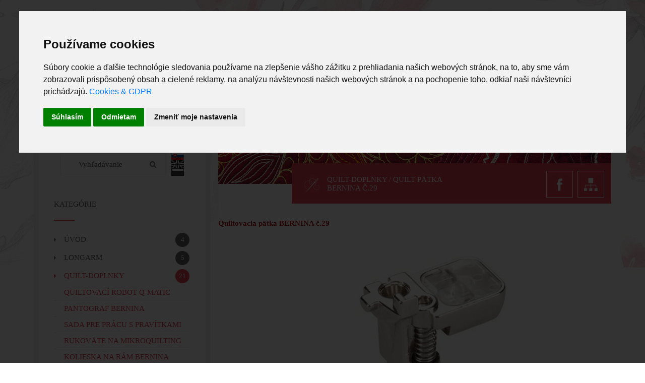

--- FILE ---
content_type: text/html; charset=UTF-8
request_url: https://annazimova.com/quilt-patka-bernina-c29
body_size: 4574
content:

<!DOCTYPE HTML PUBLIC "-//W3C//DTD HTML 4.01 Transitional//EN"><html><head><script type="text/javascript" src="jscripts/jquery.min.js"></script><script type="text/javascript" src="https://www.google.com/recaptcha/api.js?hl=sk"></script><script type="text/javascript" src="https://www.enable.sk/cookie-consent/cookie-consent.js" charset="UTF-8"></script>
<script type="text/javascript" charset="UTF-8">
document.addEventListener('DOMContentLoaded', function () {
cookieconsent.run({"notice_banner_type":"interstitial","consent_type":"express","palette":"light","language":"sk","page_load_consent_levels":["strictly-necessary"],"notice_banner_reject_button_hide":false,"preferences_center_close_button_hide":false,"page_refresh_confirmation_buttons":false,"website_name":"https://www.annazimova.com","website_privacy_policy_url":"https://www.annazimova.com/cookies-and-gdpr#content"});
});
</script>
<link rel='stylesheet' href='inc/css.css' type='text/css'><title></title><meta http-equiv="Content-Type" content="text/html; charset=utf-8"><meta http-equiv='Content-language' content='sk'><meta name='description' content=''><meta name='keywords' content=''><meta name='enable' content=''><meta name='author' content='ENABLE www.enable.sk enable@enable.sk'><meta name='copyright' content='www.sunset24.eu'><meta name='robots' content='ALL'><meta name='robots' content='index,follow'><link rel='icon' type='image/x-icon' href='favicon.ico'><link rel="stylesheet" href="nivoslider/nivo-slider.css" type="text/css" media="screen"><body class=bodi>
<img alt='' src='pictures/logo_off.jpg' style='display: none;'><img alt='' src='pictures/logo_on.jpg' style='display: none;'><img alt='' src='pictures/facebook_on.jpg' style='display: none;'><img alt='' src='pictures/facebook_off.jpg' style='display: none;'><img alt='' src='pictures/twitter_on.jpg' style='display: none;'><img alt='' src='pictures/twitter_off.jpg' style='display: none;'><img alt='' src='pictures/sitemap_on.jpg' style='display: none;'><img alt='' src='pictures/sitemap_off.jpg' style='display: none;'><img alt='' src='pictures/youtube_on.jpg' style='display: none;'><img alt='' src='pictures/youtube_off.jpg' style='display: none;'><table style='width: 1187px;' cellspacing=0 cellpadding=0 border=0 align=center><tr><td style='width: 1187px; height:80px;'><tr><td align=center valign=top style='width: 1187px; height:110px; background:url(pictures/priesvitna.png);'><table style='width: 1146px; height: 600px; margin-top: 20px;' cellspacing=0 cellpadding=0 border=0 align=center><tr><td align=center valign=top style='width: 350px; background-color: #f3f3f3;'><table style='width: 331px; margin-top: 10px; background-color: #ffffff;' cellspacing=0 cellpadding=0 border=0 align=center><tr>      <td align=center valign=top onmouseover="this.className='logo_hover'" onmouseout="this.className='logo'" class='logo' onclick="location.href='uvod'">
      <tr><td style='height: 20px;'><tr><td align=center valign=middle><form name=search method=get action='index.php' style='display: inline;'><table style='display: inline;' cellspacing='0' cellpadding='0' border='0' align='center'><tr><td valign=middle style='height: 60px;'><input type=hidden name=lang value='sk'><input type=hidden name=menu value='54'><input onfocus="if (this.value == 'Vyhľadávanie') {this.value = '';}" onblur="if (this.value == '') {this.value = 'Vyhľadávanie';}" onmouseover="this.className='search_hover'" onmouseout="this.className='search'" class='search' name='searchtext' type=text value='Vyhľadávanie'>
<td valign=middle onmouseover="this.className='searchbutton_hover'" onmouseout="this.className='searchbutton'" class='searchbutton' onclick="document.search.submit();" align=center valign=middle>
<td valign=middle style='width:10px;'>
<td valign=middle >
<a href='quilt-doplnky'>         <img class='notselected' alt='sk' src='pictures/sk.jpg'>
         </a><br><a href='quilting-accessories'>         <img class='selected' alt='en' src='pictures/en.jpg'>
         </a><br><a href=''>         <img class='selected' alt='ru' src='pictures/ru.jpg'>
         </a><br></table></form><tr><td style='height: 20px;'><tr><td align=center valign=middle><table cellspacing='0' style='width: 270px;' cellpadding='0' border='0' align='center'><tr><td colspan=2 style='width: 270px; height: 60px; background: url(pictures/menuleft_on.jpg) no-repeat;'><p class=module_nadpis>KATEGÓRIE</p><tr><td colspan=2 align=left><img alt='' src='pictures/menu_oddelovak.jpg'><tr><td colspan=2 style='height: 20px;'><tr><td align='left' valign='middle' class='menukategoria'><a class=menuoff href='uvod'><img style='margin-right: 16px; border: 0px;' alt='Úvod' src='pictures/arrow_gray.jpg'>ÚVOD</a><td align=center valign=middle class=circleoff><p class=textwhite>4</p><tr><td align='left' valign='middle' class='menukategoria'><a class=menuoff href='longarm'><img style='margin-right: 16px; border: 0px;' alt='longarm' src='pictures/arrow_gray.jpg'>LONGARM</a><td align=center valign=middle class=circleoff><p class=textwhite>5</p><tr><td align='left' valign='middle' class='menukategoria'><a class=menuon href='quilt-doplnky'><img style='margin-right: 16px; border: 0px;' alt='Quilt-doplnky' src='pictures/arrow_rouge.jpg'>QUILT-DOPLNKY</a><td align=center valign=middle class=circleon><p class=textwhite>21</p><tr>                 <td colspan=2 align='left' valign='middle' onmouseover="this.className='menu_hover'" onmouseout="this.className='menu_off'" class='menu_off'>
                 <p style='margin-left: 20px;'>
                 <a href='quiltovaci-robot-q-matic-' target='_self' class='menuoff2'>QUILTOVACÍ ROBOT Q-MATIC </a>
                 </p>
                 </td>
                 <tr><td colspan=2><img alt='pasik' src='pictures/pasik.jpg'><tr><td style='height:1px;' align=center valign=middle></td><tr>                 <td colspan=2 align='left' valign='middle' onmouseover="this.className='menu_hover'" onmouseout="this.className='menu_off'" class='menu_off'>
                 <p style='margin-left: 20px;'>
                 <a href='pantograf-bernina' target='_self' class='menuoff2'>PANTOGRAF BERNINA</a>
                 </p>
                 </td>
                 <tr><td colspan=2><img alt='pasik' src='pictures/pasik.jpg'><tr><td style='height:1px;' align=center valign=middle></td><tr>                 <td colspan=2 align='left' valign='middle' onmouseover="this.className='menu_hover'" onmouseout="this.className='menu_off'" class='menu_off'>
                 <p style='margin-left: 20px;'>
                 <a href='sada-pre-pracu-s-pravitkami' target='_self' class='menuoff2'>SADA PRE PRÁCU S PRAVÍTKAMI</a>
                 </p>
                 </td>
                 <tr><td colspan=2><img alt='pasik' src='pictures/pasik.jpg'><tr><td style='height:1px;' align=center valign=middle></td><tr>                 <td colspan=2 align='left' valign='middle' onmouseover="this.className='menu_hover'" onmouseout="this.className='menu_off'" class='menu_off'>
                 <p style='margin-left: 20px;'>
                 <a href='rukovate-na-mikroquilting' target='_self' class='menuoff2'>RUKOVÄTE NA MIKROQUILTING</a>
                 </p>
                 </td>
                 <tr><td colspan=2><img alt='pasik' src='pictures/pasik.jpg'><tr><td style='height:1px;' align=center valign=middle></td><tr>                 <td colspan=2 align='left' valign='middle' onmouseover="this.className='menu_hover'" onmouseout="this.className='menu_off'" class='menu_off'>
                 <p style='margin-left: 20px;'>
                 <a href='kolieska-na-ram-bernina-' target='_self' class='menuoff2'>KOLIESKA NA RÁM BERNINA </a>
                 </p>
                 </td>
                 <tr><td colspan=2><img alt='pasik' src='pictures/pasik.jpg'><tr><td style='height:1px;' align=center valign=middle></td><tr>                 <td colspan=2 align='left' valign='middle' onmouseover="this.className='menu_hover'" onmouseout="this.className='menu_off'" class='menu_off'>
                 <p style='margin-left: 20px;'>
                 <a href='zamky-sitia' target='_self' class='menuoff2'>ZÁMKY ŠITIA</a>
                 </p>
                 </td>
                 <tr><td colspan=2><img alt='pasik' src='pictures/pasik.jpg'><tr><td style='height:1px;' align=center valign=middle></td><tr>                 <td colspan=2 align='left' valign='middle' onmouseover="this.className='menu_hover'" onmouseout="this.className='menu_off'" class='menu_off'>
                 <p style='margin-left: 20px;'>
                 <a href='navigator-vpichu-ihly' target='_self' class='menuoff2'>NAVIGÁTOR VPICHU IHLY</a>
                 </p>
                 </td>
                 <tr><td colspan=2><img alt='pasik' src='pictures/pasik.jpg'><tr><td style='height:1px;' align=center valign=middle></td><tr>                 <td colspan=2 align='left' valign='middle' onmouseover="this.className='menu_hover'" onmouseout="this.className='menu_off'" class='menu_off'>
                 <p style='margin-left: 20px;'>
                 <a href='drziaky-niti-q20-q24' target='_self' class='menuoff2'>DRŽIAKY NITÍ Q20+Q24</a>
                 </p>
                 </td>
                 <tr><td colspan=2><img alt='pasik' src='pictures/pasik.jpg'><tr><td style='height:1px;' align=center valign=middle></td><tr>                 <td colspan=2 align='left' valign='middle' onmouseover="this.className='menu_hover'" onmouseout="this.className='menu_off'" class='menu_off'>
                 <p style='margin-left: 20px;'>
                 <a href='drziak-niti-vodorovny' target='_self' class='menuoff2'>DRŽIAK NITÍ VODOROVNÝ</a>
                 </p>
                 </td>
                 <tr><td colspan=2><img alt='pasik' src='pictures/pasik.jpg'><tr><td style='height:1px;' align=center valign=middle></td><tr>                 <td colspan=2 align='left' valign='middle' onmouseover="this.className='menu_hover'" onmouseout="this.className='menu_off'" class='menu_off'>
                 <p style='margin-left: 20px;'>
                 <a href='hydraulicky-zdvih-ramu' target='_self' class='menuoff2'>HYDRAULICKÝ ZDVIH RÁMU</a>
                 </p>
                 </td>
                 <tr><td colspan=2><img alt='pasik' src='pictures/pasik.jpg'><tr><td style='height:1px;' align=center valign=middle></td><tr>                 <td colspan=2 align='left' valign='middle' onmouseover="this.className='menu_hover'" onmouseout="this.className='menu_off'" class='menu_off'>
                 <p style='margin-left: 20px;'>
                 <a href='zipsove-uchyty-longarm' target='_self' class='menuoff2'>ZIPSOVÉ ÚCHYTY LONGARM</a>
                 </p>
                 </td>
                 <tr><td colspan=2><img alt='pasik' src='pictures/pasik.jpg'><tr><td style='height:1px;' align=center valign=middle></td><tr>                 <td colspan=2 align='left' valign='middle' onmouseover="this.className='menu_hover'" onmouseout="this.className='menu_off'" class='menu_off'>
                 <p style='margin-left: 20px;'>
                 <a href='quiltovanie-so-snurkou-43' target='_self' class='menuoff2'>QUILTOVANIE SO ŠNÚRKOU 43</a>
                 </p>
                 </td>
                 <tr><td colspan=2><img alt='pasik' src='pictures/pasik.jpg'><tr><td style='height:1px;' align=center valign=middle></td><tr>                 <td colspan=2 align='left' valign='middle' onmouseover="this.className='menu_hover'" onmouseout="this.className='menu_off'" class='menu_off'>
                 <p style='margin-left: 20px;'>
                 <a href='quilt-patka-bernina-c96' target='_self' class='menuoff2'>QUILT PÄTKA BERNINA Č.96</a>
                 </p>
                 </td>
                 <tr><td colspan=2><img alt='pasik' src='pictures/pasik.jpg'><tr><td style='height:1px;' align=center valign=middle></td><tr>                 <td colspan=2 align='left' valign='middle' onmouseover="this.className='menu_hover'" onmouseout="this.className='menu_off'" class='menu_off'>
                 <p style='margin-left: 20px;'>
                 <a href='quilt-patka-bernina-c72' target='_self' class='menuoff2'>QUILT PÄTKA BERNINA Č.72</a>
                 </p>
                 </td>
                 <tr><td colspan=2><img alt='pasik' src='pictures/pasik.jpg'><tr><td style='height:1px;' align=center valign=middle></td><tr>                 <td colspan=2 align='left' valign='middle' onmouseover="this.className='menu_hover'" onmouseout="this.className='menu_off'" class='menu_off'>
                 <p style='margin-left: 20px;'>
                 <a href='quilt-patka-bernina-c9' target='_self' class='menuoff2'>QUILT PÄTKA BERNINA Č.9</a>
                 </p>
                 </td>
                 <tr><td colspan=2><img alt='pasik' src='pictures/pasik.jpg'><tr><td style='height:1px;' align=center valign=middle></td><tr>                 <td colspan=2 align='left' valign='middle' onmouseover="this.className='menu_hover'" onmouseout="this.className='menu_off'" class='menu_off'>
                 <p style='margin-left: 20px;'>
                 <a href='vysivacia-patka-bernina-c15' target='_self' class='menuoff2'>VYŠÍVACIA PÄTKA BERNINA Č.15</a>
                 </p>
                 </td>
                 <tr><td colspan=2><img alt='pasik' src='pictures/pasik.jpg'><tr><td style='height:1px;' align=center valign=middle></td><tr>                 <td colspan=2 align='left' valign='middle' onmouseover="this.className='menu_hover'" onmouseout="this.className='menu_off'" class='menu_off'>
                 <p style='margin-left: 20px;'>
                 <a href='quilt-patka-bernina-c24' target='_self' class='menuoff2'>QUILT PÄTKA BERNINA Č.24</a>
                 </p>
                 </td>
                 <tr><td colspan=2><img alt='pasik' src='pictures/pasik.jpg'><tr><td style='height:1px;' align=center valign=middle></td><tr>                 <td colspan=2 align='left' valign='middle' onmouseover="this.className='menu_hover'" onmouseout="this.className='menu_off'" class='menu_off'>
                 <p style='margin-left: 20px;'>
                 <a href='vysivacia-patka-bernina-c26' target='_self' class='menuoff2'>VYŠÍVACIA PÄTKA BERNINA Č.26</a>
                 </p>
                 </td>
                 <tr><td colspan=2><img alt='pasik' src='pictures/pasik.jpg'><tr><td style='height:1px;' align=center valign=middle></td><tr>                 <td colspan=2 align='left' valign='middle' onmouseover="this.className='menu_on'" onmouseout="this.className='menu_on'" class='menu_on'>
                 <p style='margin-left: 20px;'>
                 <a href='quilt-patka-bernina-c29' target='_self' class='menuon2'>QUILT PÄTKA BERNINA Č.29</a>
                 </p>
                 </td>
                 <tr><td colspan=2><img alt='pasik' src='pictures/pasik.jpg'><tr><td style='height:1px;' align=center valign=middle></td><tr>                 <td colspan=2 align='left' valign='middle' onmouseover="this.className='menu_hover'" onmouseout="this.className='menu_off'" class='menu_off'>
                 <p style='margin-left: 20px;'>
                 <a href='patka-na-tienovy-quilt-44c' target='_self' class='menuoff2'>PÄTKA NA TIEŇOVÝ QUILT 44C</a>
                 </p>
                 </td>
                 <tr><td colspan=2><img alt='pasik' src='pictures/pasik.jpg'><tr><td style='height:1px;' align=center valign=middle></td><tr>                 <td colspan=2 align='left' valign='middle' onmouseover="this.className='menu_hover'" onmouseout="this.className='menu_off'" class='menu_off'>
                 <p style='margin-left: 20px;'>
                 <a href='laserova-patka-bernina-c42' target='_self' class='menuoff2'>LASEROVÁ PÄTKA BERNINA Č.42</a>
                 </p>
                 </td>
                 <tr><td colspan=2><img alt='pasik' src='pictures/pasik.jpg'><tr><td style='height:20px;' align=center valign=middle></td><tr><td align='left' valign='middle' class='menukategoria'><a class=menuoff href='quilt-pravitka'><img style='margin-right: 16px; border: 0px;' alt='quilt-pravitka' src='pictures/arrow_gray.jpg'>QUILT-PRAVITKA</a><td align=center valign=middle class=circleoff><p class=textwhite>34</p><tr><td align='left' valign='middle' class='menukategoria'><a class=menuoff href='quilt-zakazka'><img style='margin-right: 16px; border: 0px;' alt='quilt zákazka' src='pictures/arrow_gray.jpg'>QUILT ZÁKAZKA</a><tr><td align='left' valign='middle' class='menukategoria'><a class=menuoff href='predajna'><img style='margin-right: 16px; border: 0px;' alt='Predajňa' src='pictures/arrow_gray.jpg'>PREDAJŇA</a><td align=center valign=middle class=circleoff><p class=textwhite>3</p><tr><td align='left' valign='middle' class='menukategoria'><a class=menuoff href='prenajom-quilt-ramu'><img style='margin-right: 16px; border: 0px;' alt='prenájom quilt. rámu' src='pictures/arrow_gray.jpg'>PRENÁJOM QUILT. RÁMU</a><tr><td align='left' valign='middle' class='menukategoria'><a class=menuoff href='skola-sitia'><img style='margin-right: 16px; border: 0px;' alt='Škola šitia' src='pictures/arrow_gray.jpg'>ŠKOLA ŠITIA</a><td align=center valign=middle class=circleoff><p class=textwhite>9</p><tr><td align='left' valign='middle' class='menukategoria'><a class=menuoff href='moja-galeria'><img style='margin-right: 16px; border: 0px;' alt='Moja Galéria' src='pictures/arrow_gray.jpg'>MOJA GALÉRIA</a><td align=center valign=middle class=circleoff><p class=textwhite>9</p><tr><td align='left' valign='middle' class='menukategoria'><a class=menuoff href='blog'><img style='margin-right: 16px; border: 0px;' alt='Blog' src='pictures/arrow_gray.jpg'>BLOG</a></table><tr><td style='height: 20px;'><tr><td align=center valign=middle><table cellspacing='0' cellpadding='0' border='0' align='center'><tr><td style='width: 270px; height: 60px; background: url(pictures/menuleft_on.jpg) no-repeat;'><p class=module_nadpis>POSLEDNÉ BLOGY</p><tr><td align=left><img alt='' src='pictures/menu_oddelovak.jpg'><tr><td><table style='width: 270px;' cellspacing=0 cellpadding=0 border=0 align=center><tr><td style='height: 20px;' align=center valign=top><tr><td align=left valign=top><table style='width: 270px; height: 70px;' cellspacing=0 cellpadding=0 border=0 align=center><tr><td style='width: 59px;' align=left valign=middle><a target=_self href='zipsove-vodice-pre-quiltovaci-ram-bernina-zippered-leaders-for-longarm-bernina'><img style='border: 0px;' alt='Zipsové vodiče pre quiltovací rám BERNINA' src='pictures/blog/6_zipper-leaders-59x59.jpg'></a><td style='width: 16px;' align=right valign=top><td align=left valign=top><table cellspacing=0 cellpadding=0 border=0 align=left><tr><td align=left valign=top><a class='module_novinka2' href='zipsove-vodice-pre-quiltovaci-ram-bernina-zippered-leaders-for-longarm-bernina'>ZIPSOVÉ VODIČE PRE QUILTOVACÍ RÁM BERNINA</a><tr><td align=justify><a class='module_novinka' href='zipsove-vodice-pre-quiltovaci-ram-bernina-zippered-leaders-for-longarm-bernina'>Zipsové vodiče na rám - longarm zippered leaders
Rýchle a bezbolestné u ...</a></table></table></table><tr><td style='height: 20px;'><img alt='pasik' src='pictures/pasik.jpg'><tr><td><table style='width: 270px;' cellspacing=0 cellpadding=0 border=0 align=center><tr><td style='height: 20px;' align=center valign=top><tr><td align=left valign=top><table style='width: 270px; height: 70px;' cellspacing=0 cellpadding=0 border=0 align=center><tr><td style='width: 59px;' align=left valign=middle><a target=_self href='motorove-quiltovanie-s-berninou-'><img style='border: 0px;' alt='Motorové quiltovanie s Berninou ' src='pictures/blog/5_1b.jpg'></a><td style='width: 16px;' align=right valign=top><td align=left valign=top><table cellspacing=0 cellpadding=0 border=0 align=left><tr><td align=left valign=top><a class='module_novinka2' href='motorove-quiltovanie-s-berninou-'>MOTOROVÉ QUILTOVANIE S BERNINOU </a><tr><td align=justify><a class='module_novinka' href='motorove-quiltovanie-s-berninou-'>Sú rôzne spôsoby quiltovania:
Pri voľnom quiltovaní sa nechávaš unáš ...</a></table></table></table></table><tr><td style='height: 20px;'><tr><td align=center valign=middle><table style='width: 270px;' cellspacing=0 cellpadding=0 border=0><tr><td style='width: 270px; height: 60px; background: url(pictures/menuleft_on.jpg) no-repeat;'><p class=module_nadpis>KONTAKTUJTE MA</p><tr><td align=left><img alt='' src='pictures/menu_oddelovak.jpg'><tr><td style='height: 20px;' align=center valign=top><tr><td align=left><table style="width: 270px;">
<tbody>
<tr>
<td style="width: 30px;"> <img src="files/1_ikonka1.jpg" alt="" width="17" height="17" ></td>
<td> </td>
<td style="text-align: right;"><span style="color: #e94351; font-size: 12pt;">+421 903 472 782<br ></span></td>
</tr>
<tr>
<td> <img src="files/1_ikonka2.jpg" alt="" width="17" height="17" ></td>
<td> </td>
<td style="text-align: right;"><a href="mailto:info@annazimova.com">info@patchworkparty.sk</a></td>
</tr>
<tr>
<td> <img src="files/1_ikonka3.jpg" alt="" width="17" height="17" ></td>
<td> </td>
<td style="text-align: right;">
<p> </p>
<p><span style="font-size: 12pt;"> <a>www.annazimova.com </a></span></p>
<p><a href="https://www.patchworkparty.sk/action/Affiliate/setAccess/?partnerId=1&amp;linkId=1">Sijacie stroje</a></p>
<p><span style="font-size: 12pt;"><a>www.longarm.sk</a><a href="http://www.longarm.sk"><br ><br ></a><a title="Cookies" href="cookies-and-gdpr#content">Cookies &amp; GDPR</a><br > <a id="open_preferences_center" href="#">Zmeniť nastavenia cookies</a></span></p>
</td>
</tr>
</tbody>
</table>
<p> </p></table><tr><td style='height: 20px;'></table><td style='width: 16px;'><td align=left valign=top style='width: 780px; background-color: #ffffff;'><table style='width: 780px;' cellspacing=0 cellpadding=0 border=0 align=right><tr><td><table style='position: absolute; z-index: 10000; width: 634px; height: 80px; margin-top: 224px; margin-left: 146px;' cellspacing=0 cellpadding=0 border=0 align=right><tr><td align=left valign=middle style='width: 634px; height:80px; background:url(pictures/textview_field.jpg) no-repeat;'><table style='width: 634px;' cellspacing=0 cellpadding=0 border=0><tr><td align=left valign=middle style='width: 50%; height:100%;'><p style='margin-left: 70px; margin-top: 3px;' class=nadpiswhite>QUILT-DOPLNKY / QUILT PÄTKA BERNINA Č.29</p><td align=right valign=middle style='width: 50%; height:100%;'><table style='margin-right: 5px; margin-top: 3px;' cellspacing='3' cellpadding='3' border='0' align='right'><tr>               <td onmouseover="this.className='facebook_hover'" onmouseout="this.className='facebook'" class='facebook' onclick="location.href='https://www.facebook.com/Patchworkparty.sk/'">            
               <!-- <td onmouseover="this.className='youtube_hover'" onmouseout="this.className='youtube'" class='youtube' onclick="location.href='http://www.youtube.com/'"> !-->
               <!-- <td onmouseover="this.className='twitter_hover'" onmouseout="this.className='twitter'" class='twitter' onclick="location.href='http://www.twitter.com/'"> !-->
               <td onmouseover="this.className='sitemap_hover'" onmouseout="this.className='sitemap'" class='sitemap' onclick="location.href='mapa-stranok'">
               </table></table></table><table style='width: 780px;' cellspacing='0' cellpadding='0' border='0' align='center'><tr><td style='height: 265px; background:url(pictures/panels/nophoto.jpg) no-repeat;' align=left valign=top><tr><td style='height: 70px;' align=left valign=top><tr><td align=left valign=top><h1><span style="color: #b01717;">Quiltovacia pätka BERNINA č.29<br ></span></h1>
<p> <img src="files/8_sijacia-patka-bernina-29.jpg" alt="quiltovacia-patka-bernina-29" width="780" height="520" ></p>
<h2> <span style="color: #b01717;">Pätka č.29 je voliteľným príslušenstvom quiltovacieho stroja BERNINA Q20 a Q224<br ></span></h2>
<p>Táto  priezračná quiltovacia pätka BERNINA je vhodná pre voľné quiltovanie, prešívanie po vonkajších obrysoch objektu a mikroquiltovanie.</p>
<p>Vertikálna pružina zatláča šijaciu pätku pevne k Vašej práci a zabraňuje látke, aby sa dvíhala nahor spolu s ihlou (flagging). Látka leží  počas celého procesu quiltovania na pracovnej ploche a vy šijete stabilné, pekné úhľadné stehy.</p>
<p>Pre zjednodušenie prešívania má šijacia pätka BERNINA č. 29 veľkú priezračnú podošvu, zaručujúcu stabilný priezor na pracovnú plochu, stehy aj ihlu.  </p>
<p>Túto quiltovaciu pätku Bernina  môžete kúpiť v dvoch modifikáciách. Pod číslom 29 Vám okrem rovného stehu umožní šiť cik-cak stehy do šírky 5,5mm a s číslom 29C ušijete cik-cak stehy až do šírky 9mm</p>
<p> </p>
<p><img src="files/8_dorisdeixeira.jpg" alt="quiltovacia-patka-bernina-29" width="780" height="519" ></p>
<p>Zaujala Vás pätka č.29? Požiadajte o zaslanie cenníka! Email: info@annazimova.com</p>
<p> </p><tr><td><table align=center cellspacing=1 cellpadding=1 border=0><tr><td></table></table>
</table></table><tr><td align=center valign=bottom style='height:103px; background-color: #e94351;'><table style='width: 1130px; margin-bottom: 20px;' cellspacing=0 cellpadding=0 border=0 align=center><tr><td align=left valign=bottom><p class=copyright>Copyright © 2026 Anna Zimová, Powered by  <a class=gray title='tvorba web stránky' href='http://www.tvorbawebstranky.sk'>ENABLE</a> </p><td  align=left valign=bottom><table cellspacing=0 cellpadding=0 border=0 align=right><tr>       <td onmouseover="this.className='backtotop_hover'" onmouseout="this.className='backtotop'" class='backtotop' onclick="location.href='#top'">
       </table></table><tr><td style='height:80px;' align=center valign=middle></table>

--- FILE ---
content_type: text/css
request_url: https://annazimova.com/inc/css.css
body_size: 1159
content:
body {
   font-family : Verdana;
   font-size: 15px;
   color: #616161;
   margin : 0;
   background: url(../pictures/background.jpg) no-repeat;
   background-attachment:fixed;
   background-color : #ffffff;
   background-position: center top;
}

p                         { font-family: Verdana; font-size: 15px; color: #616161; }
h1                        { display: inline; font-family: Verdana; font-size: 15px; color: #b01717; }
h2                        { display: inline; font-family: Verdana; font-size: 15px; color: #b01717; }
img.selected              { cursor: pointer; cursor: hand; -webkit-filter: grayscale(100%); filter: grayscale(100%); }
img.selected:hover        { cursor: pointer; cursor: hand; -webkit-filter: grayscale(100%); filter: grayscale(100%); }
img.notselected           { cursor: pointer; cursor: hand; }
img.notselected:hover     { cursor: pointer; cursor: hand; -webkit-filter: grayscale(100%); filter: grayscale(100%); }

a                         { font-family: Verdana; font-size: 15px; color: #e94351; text-decoration: none; }
a:hover                   { font-family: Verdana; font-size: 15px; color: #000000; text-decoration: none; }
a.white                   { font-family: Verdana; font-size: 15px; color: #ffffff; text-decoration: none; }
a.white:hover             { font-family: Verdana; font-size: 15px; color: #ffffff; text-decoration: none; }
a.gray                    { font-family: Verdana; font-size: 15px; color: #616161; text-decoration: none; }
a.gray:hover              { font-family: Verdana; font-size: 15px; color: #616161; text-decoration: none; }
td.logo                   { background:url(../pictures/logo_off.jpg) no-repeat; width:331px; height:166px; cursor: pointer; }
td.logo_hover             { background:url(../pictures/logo_on.jpg) no-repeat;  width:331px; height:166px; cursor: pointer; }
input.search              { background:url(../pictures/searchinput_off.jpg) no-repeat; background-position: left center; width: 160px; height: 44px; color: #616161; text-align: center; font-family: Verdana; font-size: 15px; border: 0px; }
input.search_hover        { background:url(../pictures/searchinput_on.jpg) no-repeat; background-position: left center; width: 160px; height: 44px; color: #616161; text-align: center; font-family: Verdana; font-size: 15px; border: 0px; }
td.searchbutton           { background:url(../pictures/search_off.jpg) no-repeat; background-position: center center; width: 50px;  height: 44px; color: #ffffff; cursor: pointer; }
td.searchbutton_hover     { background:url(../pictures/search_on.jpg) no-repeat; background-position: center center; width: 50px;  height: 44px; color: #ffffff; cursor: pointer; }
td.menukategoria          { height: 36px; width: 240px; }
td.menu_on                { height: 30px; }
td.menu_off               { height: 30px; }
td.menu_hover             { height: 30px; }
a.menuoff                 { font-family: Verdana; font-size: 15px; color: #616161; text-decoration: none; }
a.menuoff:hover           { font-family: Verdana; font-size: 15px; color: #e94351; text-decoration: none; }
a.menuon                  { font-family: Verdana; font-size: 15px; color: #e94351; text-decoration: none; }
a.menuon:hover            { font-family: Verdana; font-size: 15px; color: #e94351; text-decoration: none; }
a.menuoff2                 { font-family: Verdana; font-size: 15px; color: #e94351; text-decoration: none; }
a.menuoff2:hover           { font-family: Verdana; font-size: 15px; color: #e94351; text-decoration: none; }
a.menuon2                  { font-family: Verdana; font-size: 15px; color: #616161; text-decoration: underline;}
a.menuon2:hover            { font-family: Verdana; font-size: 15px; color: #616161; text-decoration: underline;}

td.circleoff              { background:url(../pictures/circle_gray.jpg) no-repeat;  background-position: center center; }
td.circleon               { background:url(../pictures/circle_rouge.jpg) no-repeat; background-position: center center; }
p.textwhite               { font-size: 13px; color: #ffffff; }
p.nadpiswhite             { font-size: 15px; color: #ffffff; }
p.copyright               { font-size: 15px; color: #ffffff; }

a.module_novinka2         { font-family: Verdana;    font-weight: normal;        font-size: 13px;    color: #e94351;    text-decoration: none; }
a.module_novinka2:hover   { font-family: Verdana;    font-weight: normal;        font-size: 13px;    color: #616161;    text-decoration: none; }
a.module_novinka          { font-family: Verdana;    font-weight: normal;        font-size: 13px;    color: #616161;    text-decoration: none; }
a.module_novinka:hover    { font-family: Verdana;    font-weight: normal;        font-size: 13px;    color: #e94351;    text-decoration: none; }

td.facebook               { width: 53px; height: 53px; cursor: pointer; background: url(../pictures/facebook_off.jpg) no-repeat; }
td.facebook_hover         { width: 53px; height: 53px; cursor: pointer; background: url(../pictures/facebook_on.jpg) no-repeat; }
td.youtube                { width: 53px; height: 53px; cursor: pointer; background: url(../pictures/youtube_off.jpg) no-repeat; }
td.youtube_hover          { width: 53px; height: 53px; cursor: pointer; background: url(../pictures/youtube_on.jpg) no-repeat; }
td.twitter                { width: 53px; height: 53px; cursor: pointer; background: url(../pictures/twitter_off.jpg) no-repeat; }
td.twitter_hover          { width: 53px; height: 53px; cursor: pointer; background: url(../pictures/twitter_on.jpg) no-repeat; }
td.sitemap                { width: 53px; height: 53px; cursor: pointer; background: url(../pictures/sitemap_off.jpg) no-repeat; }
td.sitemap_hover          { width: 53px; height: 53px; cursor: pointer; background: url(../pictures/sitemap_on.jpg) no-repeat; }
td.backtotop              { width: 53px; height: 53px; cursor: pointer;   background: transparent url(../pictures/backtotop_off.jpg) no-repeat; }
td.backtotop_hover        { width: 53px; height: 53px; cursor: pointer;   background: transparent url(../pictures/backtotop_on.jpg) no-repeat; }
p.oznam                   { font-size: 15px; color: #fe0000; }














select {
height: 36px;
padding:0px;
border-radius: 6px; 
-moz-border-radius: 6px; 
-webkit-border-radius: 6px; 
border: 1px solid #03325E;

   margin: 0;
    background: #e5eaee;
    color:#03325e;
        outline:none;
    display: inline-block;

}


td.tip                    { height: 22px; background-color:#ffcc33;}
td.gray                   { height: 22px; background-color:#dddddd;}
a.oznam                   { font-size: 15px; color: #fe0000; }
a.oznam:hover             { font-size: 15px; color: #03325e; }
a.selected                { text-decoration: underline; font-size: 15px; color: #03325e; }
a.selected:hover          { text-decoration: underline; font-size: 15px; color: #03325e; }
a.notselected             { text-decoration: none; font-size: 15px; color: #03325e; }
a.notselected:hover       { text-decoration: none; font-size: 15px; color: #03325e; }
table.aktivny             { cursor: pointer; }
a.aktivny                 { font-family: Verdana; color: #fe0000; font-size: 15px; text-decoration: none; }
a.aktivny:hover           { font-family: Verdana; color: #333333; font-size: 15px; text-decoration: none; }
p.text                    { font-size: 15px; color: #333333; }
input                     { font-size: 15px; color: #000000; }
textarea                  { font-size: 15px; color: #000000; }
input[type=submit]        { font-size: 15px; color: #ffffff; border: 1px solid #000000; background-color: #03325e; height:32px; min-width: 80px; }
input:hover[type=submit]  { font-size: 15px; color: #ffffff; border: 1px solid #000000; background-color: #ffcc33; height:32px; min-width: 80px; cursor: pointer; }
img.hlavna                { border-color:#fe0000;  border-style:dashed;  border-width:5px; }
p.zlta15                  { font-size: 15px; color: #03325e; }
p.modra15                 { font-size: 15px; color: #03325e; }
p.nadpis                  { font-size: 15px; color: #03325e; }
